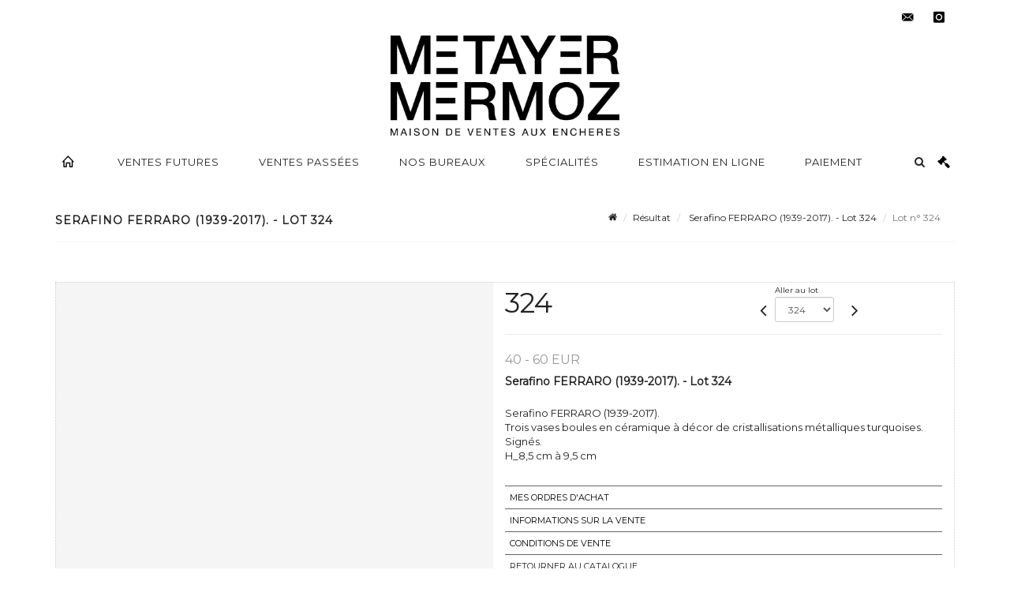

--- FILE ---
content_type: text/html;charset=UTF-8
request_url: https://www.metayer-auction.com/lot/135748/20910289-serafino-ferraro-19392017-troisearch=&
body_size: 65958
content:
<!doctype html>
<html lang="fr" class="no-js">
<head>
    <meta http-equiv="Content-Type" content="text/html; charset=UTF-8">
    <meta http-equiv="X-UA-Compatible" content="IE=edge,chrome=1">
    <title> Serafino FERRARO (1939-2017).  - Lot 324 </title>
    
    
        



    

     
         
         <meta property="og:title" content="Serafino FERRARO (1939-2017).  - Lot 324">
     
    
        <meta name="description" content="Toutes les informations sur le lot Serafino FERRARO (1939-2017). 
Trois vases... - Lot 324 - Metayer-Mermoz Maison de Ventes aux Enchères Antibes"/>
		<meta property="og:description" content="Toutes les informations sur le lot Serafino FERRARO (1939-2017). 
Trois vases... - Lot 324 - Metayer-Mermoz Maison de Ventes aux Enchères Antibes">
    
	
		<meta name="keywords" content="">
	




<meta name="language" content="fr">


<!-- HREF LANG -->


	
		<link rel="alternate" hreflang="en"
			  href="https://www.metayer-auction.com/en/lot/135748/20910289-serafino-ferraro-19392017-troisearch=&" />

	
		<link rel="canonical" href="https://www.metayer-auction.com/lot/135748/20910289-serafino-ferraro-19392017-troisearch=&" />
	
		<link rel="alternate" hreflang="fr"
			  href="https://www.metayer-auction.com/lot/135748/20910289-serafino-ferraro-19392017-troisearch=&" />




<meta name="viewport" content="width=device-width, initial-scale=1, maximum-scale=1"/>
<meta name="author" content="Metayer-Mermoz Maison de Ventes aux Ench&egrave;res Paris ">
<meta name="identifier-url" content="">
<meta name="layout" content="main"/>
<meta property="og:site_name" content="Metayer-Mermoz Maison de Ventes aux Ench&egrave;res Paris ">
<meta property="og:locale" content="fr">
<meta property="og:url" content="https://www.metayer-auction.com/lot/135748/20910289-serafino-ferraro-19392017-troisearch=&amp;"/>
<meta property="og:image" content="https://medias-static-sitescp.zonesecure.org/sitegenerique/395/logos/metayer-mermoz-logo-2021-v220220210173552.png"/>
<link rel="shortcut icon" href="https://medias-static-sitescp.zonesecure.org/sitegenerique/395/logos/favicon20210609112853.ico" type="image/x-icon">
<link rel="icon" href="https://medias-static-sitescp.zonesecure.org/sitegenerique/395/logos/favicon20210609112853.ico" />

<!-- GoogleFonts    ============================================= -->
<link href="https://fonts.googleapis.com/css?family=Montserrat:" rel="stylesheet">
<!-- Stylesheets    ============================================= -->

<link rel="stylesheet" href="/assets/bootstrap-2702cc3efe0973add8272e0853ab03a3.css"/>
<link rel="stylesheet" href="/assets/font-awesome/css/font-awesome.min-84f0e98c247f3592f710ccde278d799c.css"/>
<link rel="stylesheet" href="/assets/style-6f91c0476104ee16f6fea9387a0decc9.css"/>
<link rel="stylesheet" href="/assets/font-icons-2145a7dee7ed7e44ae2f1897272842b8.css"/>
<link rel="stylesheet" href="/assets/icomoon-36189714d365d3d2ad41c87302fc4927.css"/>
<link rel="stylesheet" href="/assets/animate-ca9c031f7663c9e52b815d368f541c0e.css"/>
<link rel="stylesheet" href="/assets/magnific-popup-bd76b2742b05e58017f0fe452a612c2c.css"/>
<link rel="stylesheet" href="/assets/responsive-8fa874eb92fb7932dfb539001ee06bdd.css"/>


<!-- REVOLUTION SLIDER	============================================= -->
<link rel="stylesheet" href="https://cdn.drouot.com/assets?name=revolution_slider/css/layers.css">
<link rel="stylesheet" href="https://cdn.drouot.com/assets?name=revolution_slider/css/settings.css">
<link rel="stylesheet" href="https://cdn.drouot.com/assets?name=revolution_slider/css/navigation.css">


<link rel="stylesheet" href="/assets/jquery_toast/jquery.toast-45c7a0d117e54c9e9a29b32ba06784a8.css"/>
<link rel="stylesheet" href="/assets/cp-088cf35f8f3474c63d77b7860a79b0ee.css"/>
<script type="text/javascript" src="https://cdn.drouot.com/assets?name=cpg/jquery-743584baf8fc09dcd82ba03b2c8d990e.js"></script>

<!--[if lt IE 9]>
    <script src="http://css3-mediaqueries-js.googlecode.com/svn/trunk/css3-mediaqueries.js"></script>
<![endif]-->

<!-- CAROUSEL	============================================= -->
<script type="text/javascript" src="/assets/include/carousel-plugin/owl.carousel.min-58f126a356f7a1eb5ef4de741979f957.js" ></script>

<style type="text/css">
.openseadragon { background-color: #ffffff; border: 1px solid #ffffff; color: #333333; height: 600px; width: 400px; }
/* ******************************** GENERAL OPTIONS ******************************** */
.cpgen-container{
width:100%;margin-left:auto;margin-right:auto;padding-left : 0px ; padding-top : 0px ;padding-right : 0px ; padding-bottom : 0px ;}

/* ******************************** TYPOGRAPHY ******************************** */

    /*  BODY ============== */
    body {color : #222222;text-transform: none;font-family: Montserrat, Arial, Helvetica, sans-serif ;/*font-style : ;font-weight : ;*/font-size : 13px;letter-spacing : 0px;}
    body a:link {color : #222222;}
    body a:visited {color : #222222;}
    body a:hover {color : #222222;}

    /*  NAV ============== */
    nav {color : #222222;text-transform: uppercase;font-family: Montserrat, Arial, Helvetica, sans-serif ;/*font-style : ;font-weight : ;*/font-size : 13px;letter-spacing : 1px;}
    nav a:link {color : #222222;}
    nav a:visited {color : #222222;}
    nav a:hover {color : #222222;}

    /*  FOOTER ============== */
    footer {color : #2b2b2b;text-transform: none;font-family: Montserrat, Arial, Helvetica, sans-serif ;/*font-style : ;font-weight : ;*/font-size : 11px;letter-spacing : 1px;}
    footer a:link {color : #2b2b2b;}
    footer a:visited {color : #2b2b2b;}
    footer a:hover {color : #2b2b2b;}

    /*  H1 ============== */
    h1 {color : #222222;text-transform: uppercase;font-family: Montserrat, Arial, Helvetica, sans-serif ;/*font-style : ;font-weight : ;*/font-size : 20px;letter-spacing : 1px;}
    h1 a:link {color : #222222;}
    h1 a:visited {color : #222222;}
    h1 a:hover {color : #222222;}

    /*  H2 ============== */
    h2 {color : #222222;text-transform: uppercase;font-family: Montserrat, Arial, Helvetica, sans-serif ;/*font-style : ;font-weight : ;*/font-size : 18px;letter-spacing : 1px;}
    h2 a:link {color : #222222;}
    h2 a:visited {color : #222222;}
    h2 a:hover {color : #222222;}

    /*  H3 ============== */
    h3 {color : #000000;text-transform: uppercase;font-family: Montserrat, Arial, Helvetica, sans-serif ;/*font-style : ;font-weight : ;*/font-size : 16px;letter-spacing : 1px;}
    h3 a:link {color : #000000;}
    h3 a:visited {color : #000000;}
    h3 a:hover {color : #000000;}

    /*  H4 ============== */
    h4 {color : #222222;text-transform: uppercase;font-family: Montserrat, Arial, Helvetica, sans-serif ;/*font-style : ;font-weight : ;*/font-size : 15px;letter-spacing : 1px;}
    h4 a:link {color : #222222;}
    h4 a:visited {color : #222222;}
    h4 a:hover {color : #222222;}

    /*  H5 ============== */
    h5 {color : #222222;text-transform: uppercase;font-family: Montserrat, Arial, Helvetica, sans-serif ;/*font-style : ;font-weight : ;*/font-size : 13px;letter-spacing : 1px;}
    h5 a:link {color : #222222;}
    h5 a:visited {color : #222222;}
    h5 a:hover {color : #222222;}

    /*  H6 ============== */
    h6 {color : #222222;text-transform: uppercase;font-family: Montserrat, Arial, Helvetica, sans-serif ;/*font-style : ;font-weight : ;*/font-size : 12px;letter-spacing : 1px;}
    h6 a:link {color : #222222;}
    h6 a:visited {color : #222222;}
    h6 a:hover {color : #222222;}


/* ******************************** LOGO ******************************** */
#cpgenlogo{margin-left : px ;margin-top : px ;margin-right : px ;margin-bottom : px ; float: ;}

/* ******************************** HEADER ******************************** */

.cpgen-header {padding-left : 0px ;padding-top : 0px ;
padding-right : 0px ;padding-bottom : 0px ;margin-left : 0px ;margin-top : 0px ;margin-right : 0px ;margin-bottom : 0px ;background-color : #ffffff ;border-top: 0px solid #ffffff;border-bottom: 0px solid #ffffff;}


/* ******************************** MENU ******************************** */
#cpgen-menu {background-color : #ffffff;}
#header.sticky-header #primary-menu ul li {padding-left : 0px ;padding-top : 0px ;padding-right : 0px ;padding-bottom : 0px;}
#cpgen-menu li:hover{background:#ffffff;}
#primary-menu {font-weight: normal !important;background-color : #ffffff;float:left;}
#header.sticky-header:not(.static-sticky) #primary-menu > ul > li > a {line-height:60px;}
#header.sticky-header #header-wrap{height: 60px;background-color : #ffffff;color : #222222 ;}
#header.sticky-header #header-wrap img{max-height:60px;}
#primary-menu , #primary-menu.style-2 {height: 60px;}
#primary-menu.style-2 > div > ul > li > a{height: 60px;}
.device-sm #header.sticky-style-2 #header-wrap, .device-xs #header.sticky-style-2 #header-wrap, .device-xxs #header.sticky-style-2 #header-wrap{background-color : #ffffff;}
#header.sticky-style-2 #header-wrap, #header.sticky-style-3 #header-wrap, #primary-menu.style-2 > div > ul > li > a {height:60px;line-height:60px}
#primary-menu.style-2 ul ul, #primary-menu.style-2 ul li .mega-menu-content{top:60px}

#primary-menu-trigger {background-color:#ffffff !important;}
#primary-menu-trigger .icon-reorder{color:#222222 !important;}
#header.transparent-header.full-header #primary-menu > ul { border-right-color: rgba(0,0,0,0.1); }
#primary-menu ul {list-style: none;	height:60px;	margin: 0;}
#primary-menu > ul {float: left; }
#primary-menu ul li.mega-menu { position: inherit; }
#primary-menu ul li:first-child { margin-left: 0; }
#primary-menu ul li a {padding-left : 24px ;padding-top : 3px ;padding-right : 24px;padding-bottom : 3px ; height: 60px;line-height: 60px;}
#primary-menu ul li .mega-menu-content {background-color: #ffffff;	border-top: 2px solid #ffffff;}
#primary-menu ul ul{background-color: #ffffff; width:250px;display: none;}
#primary-menu ul ul a {	color: #222222 !important;}
#primary-menu ul ul li:hover > a {background-color: #ffffff !important;color: #000000!important;}
#primary-menu .dropdown hr{color : #000000;}
#primary-menu .container #top-search form input{color: #000000!important;}
#primary-menu .container #top-search form input::placeholder {color:#000000!important;}

/* ******************************** BACKGROUND ******************************** */
body{background-color:#ffffff;background-image: ;background-repeat: ;}


/* ******************************** FOOTER ******************************** */
#footer{padding-left : 0px ;padding-top : 20px ;padding-right : 0px ;padding-bottom : 20px ;margin-left : 0px ;margin-top : 0px ;margin-right : 0px ;margin-bottom : 0px ;border-top: 1px solid #000000;border-bottom: 0px solid #000000 ;background : #ffffff;color : #2b2b2b ; }
#footer a{#2b2b2b ;}



/* ******************************** SOCIAL ******************************** */
.cpgen-header .cpgen-social {font-size:1000;color:#000000;}
.cpgen-footer .cpgen-social {font-size:10;color:#000000;}

#primary-menu ul li .mega-menu-content  {width: 100% !important; }
</style>
<link rel="stylesheet" href="https://medias-static-sitescp.zonesecure.org/sitegenerique/395/css/cssFile20251222141517.css" type="text/css" />

<script type="text/javascript" src="https://cdn.drouot.com/assets?name=cpg/cookiechoices-abc20e1381d834f5f6bf5378262b9b5c.js"></script>
<script>
    window.dataLayer = window.dataLayer || [];
    function gtag(){dataLayer.push(arguments);}

    gtag('consent', 'default', {
        'ad_storage': 'denied',
        'ad_user_data': 'denied',
        'ad_personalization': 'denied',
        'analytics_storage': 'denied'
    });
</script>

    <!-- Google tag (gtag.js) -->
        <script async src="https://www.googletagmanager.com/gtag/js?id=G-6BFPD8B80M"></script>
        <script>
            if (!isTrackingActivated()) {
                window['ga-disable-G-6BFPD8B80M'] = true;
            } else {
                gtag('js', new Date());
                gtag('config', 'G-6BFPD8B80M');
                updateGtagConsent('granted');
            }
        </script>
    <!-- End Google tag (gtag.js) -->




    <link rel="stylesheet" href="https://cdnjs.cloudflare.com/ajax/libs/font-awesome/6.5.0/css/all.min.css">


    
    <script src="https://cdn.jsdelivr.net/npm/vanilla-lazyload@17.1.2/dist/lazyload.min.js"></script>

</head>
<body class="fr">



<div class="cpgen-container">
    
    <div class="cpgen-header">
        
            <div id="top-bar">
    <div class="container clearfix">
        <div class="col_half nobottommargin flags">
            <div class="top-links">
                
    
        <a href="/en/lot/135748/20910289-serafino-ferraro-19392017-troisearch=&" class="languegb">
            <img src="/assets/flags/gb-91583bd9501e5849846045852a312edf.png" />
        </a>
    

    


                
            </div>
        </div>

        <div class="col_half fright  nobottommargin social">
            <div id="top-social">
                <ul>
    

    

        
            <li><a href="mailto:contact@metayer-auction.com"
                   class="si-email3"><span class="ts-icon"><i class="icon-email3"></i>

                </span><span class="ts-text">contact@metayer-auction.com</span></a>
            </li>
    

    

    

    

        

            <li><a target="_blank"
                   href="https://www.instagram.com/metayermermoz/"
                   class="si-instagram"><span class="ts-icon"><i class="icon-instagram"></i>
                </span><span class="ts-text">instagram</span></a></li>

        
    

    

    

    

    

    

</ul>
            </div>
        </div>
    </div>
</div>
<header id="header" class="header5 sticky-style-2">
    <div class="container clearfix">
        <div id="primary-menu-trigger"><i class="icon-reorder"></i></div>
        <div id="cpgenlogo">
             <!-- Logo  ============================================= -->
            <div id="logo" class="divcenter">
                <a href="/"
                   class="standard-logo"
                   data-dark-logo="https://medias-static-sitescp.zonesecure.org/sitegenerique/395/logos/metayer-mermoz-logo-2021-v220220210173552.png">
                    <img style="" src="https://medias-static-sitescp.zonesecure.org/sitegenerique/395/logos/metayer-mermoz-logo-2021-v220220210173552.png" class="divcenter" alt="Metayer-Mermoz Maison de Ventes aux Enchères Paris ">
                </a>
                <a href="/"
                   class="retina-logo"
                   data-dark-logo="https://medias-static-sitescp.zonesecure.org/sitegenerique/395/logos/metayer-mermoz-logo-2021-v220220210173552.png">
                    <img src="https://medias-static-sitescp.zonesecure.org/sitegenerique/395/logos/metayer-mermoz-logo-2021-v220220210173552.png" class="divcenter" alt="Metayer-Mermoz Maison de Ventes aux Enchères Paris ">
                </a>
            </div>
        </div>
     </div>
    <div id="cpgen-menu">
        <div id="header-wrap">
                <nav id="primary-menu" class="style-2">
    <div class="container clearfix">
        <ul>

    <li>
        
            <a href="" >
                <div>
                    <i class='icon-line2-home'></i>
                </div>
            </a>
        
        
    </li>

    <li>
        
            <a href="/calendrier" >
                <div>
                    Ventes futures
                </div>
            </a>
        
        
    </li>

    <li>
        
            <a href="/resultats" >
                <div>
                    Ventes passées
                </div>
            </a>
        
        
    </li>

    <li>
        
            <a href="/nos-bureaux" >
                <div>
                    Nos bureaux
                </div>
            </a>
        
        
    </li>

    <li>
        
            <a href="/specialites" >
                <div>
                    Spécialités
                </div>
            </a>
        
        
    </li>

    <li>
        
            <a href="/estimation-en-ligne" >
                <div>
                    Estimation en ligne
                </div>
            </a>
        
        
    </li>

    <li>
        
            <a href="#" >
                <div>
                    Paiement
                </div>
            </a>
        
        
            <ul>
                

    <li>
        
            <a href="/paiement" >
                <div>
                    Paiement
                </div>
            </a>
        
        
    </li>

    <li>
        
            <a href="/caution" >
                <div>
                    Dépôt de caution en ligne
                </div>
            </a>
        
        
    </li>

            </ul>
        
    </li>
</ul>
            
<div id="top-cart">
    <a href="#" id="top-cart-trigger">
        <i class="icon-legal"></i>
    </a>
    <div class="top-cart-content" id="top-cart-content">
        <div class="top-cart-title">
            <p>Ordres d'achats </p>
        </div>
        <div class="top-cart-items" id="top-cart-items">
            <template id="cart-item-list">
                <div class="top-cart-item clearfix">
                    <div class="top-cart-item-desc">
                        <a href="/null/null"></a>
                        <span class="top-cart-item-price"></span>
                        <span class="top-cart-item-price"></span>
                    </div>
                </div>
            </template>
        </div>
    </div>
</div><!-- #top-cart end -->

<script type="text/javascript">
    function getQueryVariable(variable) {
        let query = window.location.search.substring(1);
        let vars = query.split('&');
        for (let i = 0; i < vars.length; i++) {
            let pair = vars[i].split("=");
            if (pair[0] === variable) {return pair[1];}
        }
        return false;
    }
    $(document).ready(function() {
        panierSize = 0;
        if (window.localStorage.getItem("panier") !== null && window.localStorage.getItem("panier") !== '') {
            panier = getPanier();
            panierSize = Object.keys(panier.lots).length;
        }
        if (window.location.search.indexOf("okLots") !== -1) {
            let lotIds = getQueryVariable("okLots").split(",");
            for (let i in lotIds) {
                deleteOrdre(lotIds[i]);
            }
            panierSize = Object.keys(panier.lots).length;
        }
        if (panierSize > 0) {
            $.toast({
                icon: 'info',
                text : "<p class=''>N'oubliez pas de valider définitivement vos ordres d'achat dans votre <a href='/ordre'>panier</a>.</p>",
                allowToastClose: true,
                showHideTransition : 'slide',  // It can be plain, fade or slide
                hideAfter : false,             // `false` to make it sticky or time in miliseconds to hide after
                stack : 2,                     // `false` to show one stack at a time count showing the number of toasts that can be shown at once
                textAlign : 'left',            // Alignment of text i.e. left, right, center
                position : 'top-right'       // bottom-left or bottom-right or bottom-center or top-left or top-right or top-center or mid-center or an object representing the left, right, top, bottom values to position the toast on page
            })
            Object.keys(panier.lots).forEach(function (lotId) {
                let t = document.querySelector('#cart-item-list');
                let a = t.content.querySelectorAll("a");
                a[0].textContent = "lot n° "+panier.lots[lotId].n;
                let s = t.content.querySelectorAll("span");
                s[0].textContent = panier.lots[lotId].d;
                if (panier.lots[lotId].m === -1) {
                    s[1].textContent = 'Enchère Téléphone';
                } else {
                    s[1].textContent = panier.lots[lotId].m + ' ' + panier.lots[lotId].c;
                }

                let x = document.getElementById("top-cart-items");
                let clone = document.importNode(t.content, true);
                x.appendChild(clone)
            })

            let panierSizeSpan = document.createElement("span");
            panierSizeSpan.textContent = window.panierSize.toString();
            document.getElementById("top-cart-trigger").appendChild(panierSizeSpan);

            let btnPanier = document.createElement("a");
            btnPanier.rel = "nofollow";
            btnPanier.className = "button button-3d button-small nomargin fright";
            btnPanier.textContent = 'Envoyer mes ordres';
            btnPanier.href = '/null/null';
            let btnPanierDiv = document.createElement("div");
            btnPanierDiv.className = "top-cart-action clearfix";
            btnPanierDiv.appendChild(btnPanier);

            document.getElementById("top-cart-content").appendChild(btnPanierDiv);
        } else {
            let panierList = document.createElement("p");
            panierList.textContent = "Votre liste d'ordre est vide, naviguez dans le catalogue pour ajouter vos ordres.";
            document.getElementById("top-cart-items").appendChild(panierList);
        }

    });
</script>

            
                <div id="top-search">
                    <a href="#" id="top-search-trigger"><i class="icon-search3"></i><i class="icon-line-cross"></i></a>
                    <form action="/recherche" method="get">
                        <input type="text" name="query" class="form-control" value="" placeholder="Recherchez un lot, un artiste">
                        <input type="submit" class="loupe" id="AccueilBtChercher" value="">
                    </form>
                </div>
            
    </div>
</nav>
            </div>
        </div>
</header>

        
    </div>

    <div class="container">
        
        
            <div class="clear"></div>

<div class="basic layoutsPage">
    <div class="layoutsExemple col-md-12">
        
<section id="page-title" class="page-title-mini page-title-nobg">
    <div class="clearfix">
        <h1>
            Serafino FERRARO (1939-2017).  - Lot 324
        </h1>
        <ol class="breadcrumb">
            <li><a href='/'>
                <icon class='icon-home2'></icon>
            </a></li>
            <li><a href='/resultats'>Résultat</a>
            </li>
            <li><a href="/catalogue/135748-mobilier-objets-dart-montres-et-vehicules-de-collection-a-la">
                Serafino FERRARO (1939-2017).  - Lot 324
            </a></li>
            <li class="active">Lot n° 324&nbsp;</li>
        </ol>
    </div>
</section>
<section id="content">
    <div class="detailLot content-wrap Vente135748 Etude12115 Etude2395">
            <div class="single-product">
                <div class="product">
                    <div class="col-xs-12 col-md-6 product-img noPaddingLeft">
                        
                            
<script type="text/javascript" src="https://cdn.drouot.com/assets?name=openseadragon/openseadragon.min.js"></script>
<div class="col-xs-12 padding0">
    <div id="zoomImage" class="openseadragon">
        <div id="toolbarDiv"></div>
        
            <a id="previous"><i class="fa fa-angle-up"></i></a>
            <a id="next"><i class="fa fa-angle-down"></i></a>
        
        <script type="text/javascript">
            var viewer = OpenSeadragon({
                        id:            "zoomImage",
                        prefixUrl:     "https://cdn.drouot.com/assets?name=openseadragon/images/",
                        showNavigator:  true,
                        toolbar:       "toolbarDiv",
                        nextButton:     "next",
                        previousButton: "previous",
                        autoHideControls: false,
                        maxZoomPixelRatio: 3,
                        minZoomPixelRatio: 0.5,
                        navigatorSizeRatio: 0.12,
                        controlsFadeDelay: 0,
                        controlsFadeLength: 500,
                        showReferenceStrip: false,
                        animationTime: 0.8,
                        imageSmoothingEnabled: true,
                    });
                    $(document).ready(function() {
//                        setTimeout( function(){
//                                   innerHTML2 = $(".intercom-launcher-discovery-frame").contents().find("html").html();
//                                   innerHTML = $('.intercom-launcher-frame').contents().find("html").html();
//                                   innerHTML3 = $("#intercom-frame").contents().find("html").html();
//                               }, 3000);
                        var tiles = [
                            
                            {
                                tileSource : {
                                    type: 'image',
                                    url:  'https://cdn.drouot.com/d/image/lot?size=fullHD&path=2115/135748/528ed0ef741df97d5f2b02e02d052b21',
                                    crossOriginPolicy: 'Anonymous',
                                    ajaxWithCredentials: false,
                                },
                            },
                            
                            {
                                tileSource : {
                                    type: 'image',
                                    url:  'https://cdn.drouot.com/d/image/lot?size=fullHD&path=2115/135748/721264abbe89b9b732e735de4f98652c',
                                    crossOriginPolicy: 'Anonymous',
                                    ajaxWithCredentials: false,
                                },
                            },
                            
                        ];
                        var tile = 0;
                        var length = tiles.length - 2;
                        viewer.addTiledImage(tiles[0]); //init sur la première image
                        $(".thumbPreview").click(function() { //quand on clique ça change l'image
                            tile = parseInt($(this).data("thumb-index"));
                            viewer.close();
                            viewer.addTiledImage(tiles[parseInt($(this).data("thumb-index"))]);
                        });
                        var container = $('div.image-container');
                        $("#next").click(function() {
                            if (tile <= length) {
                                tile++;
                            } else {
                                tile = 0;
                            }
                            viewer.close();
                            viewer.addTiledImage(tiles[tile]);
                            scrollTo=$("#thumbImage-"+tile);
                            container.animate({
                                scrollTop: scrollTo.offset().top - container.offset().top + container.scrollTop()
                            })
                        });
                        $("#previous").click(function() {
                            if (tile === 0) {
                                tile = length + 1;
                            } else {
                                tile--;
                            }
                            viewer.close();
                            viewer.addTiledImage(tiles[tile]);
                            scrollTo=$("#thumbImage-"+tile);
                            container.animate({
                                scrollTop: scrollTo.offset().top - container.offset().top + container.scrollTop()
                            })
                        });
        });

    </script>
        <noscript>
            
                
                <img src="https://cdn.drouot.com/d/image/lot?size=phare&path=2115/135748/528ed0ef741df97d5f2b02e02d052b21" alt="Serafino FERRARO (1939-2017). 
Trois vases boules en c&eacute;ramique &agrave; d&eacute;cor de cristallisations..."/>
            
                
                <img src="https://cdn.drouot.com/d/image/lot?size=phare&path=2115/135748/721264abbe89b9b732e735de4f98652c" alt="Serafino FERRARO (1939-2017). 
Trois vases boules en c&eacute;ramique &agrave; d&eacute;cor de cristallisations..."/>
            
        </noscript>
    </div>
</div>

<div class="clear"></div>
<div class="col-xs-12 noPaddingLeft thumbBlocmaster">
    
        
            <div class="col-xs-12 thumbBloc padding0">
                <div class="image-container">
                    
                        <div class="thumbPreview" data-thumb-index="0" id="thumbImage-0" style="
                        background: url('https://cdn.drouot.com/d/image/lot?size=small&path=2115/135748/528ed0ef741df97d5f2b02e02d052b21');
                        background-repeat: no-repeat;
                        background-size: cover;
                        background-position:center center;
                        ">
                        </div>
                    
                        <div class="thumbPreview" data-thumb-index="1" id="thumbImage-1" style="
                        background: url('https://cdn.drouot.com/d/image/lot?size=small&path=2115/135748/721264abbe89b9b732e735de4f98652c');
                        background-repeat: no-repeat;
                        background-size: cover;
                        background-position:center center;
                        ">
                        </div>
                    
                </div>
            </div>
        
    
</div>
                        
                    </div>

                    <div class="col-xs-12 col-md-6 product-desc">
                        <div class="fiche_numero_lot">
                            <span class="fiche_lot_label">Lot</span> <span class="fiche_lot_labelnum">n°</span> <span class="fiche_lot_num">324</span>
                        </div>
                        <div class="col-md-5 padding0 floatRight">
                            
<div class="lot_navigation">
    <div class="lot_prec_suiv">
        <span class="lot_precedent col-xs-1 padding0" onclick="javascript:jQuery('#preview-form').submit()">
            
                <form id="preview-form" method="post" action="/action/goToLot?id=20910288" style="display: inline-block;margin-top: 7px;">
                    <input type="hidden" name="cpId" value="2115"/>
                    <input type="hidden" name="venteId" value="135748"/>
                    <input type="hidden" name="newLang" value="fr"/>
                    <i class="icon-angle-left" style="font-size:24px;cursor:pointer;"></i>
                </form>
            
        </span>
        <span class="lot_combo col-xs-6 col-md-5 padding0 alignCenter">
            <span class="info_cache font10 alignCenter">Aller au lot</span>
            <form id="combo-form" class="form-group"
                  action="/action/goToLot"
                  method="post"
                  style="display: inline-block;">
                <input type="hidden" name="cpId" value="2115"/>
                <input type="hidden" name="venteId" value="135748"/>
                <input type="hidden" name="newLang" value="fr"/>
                <select id="combo-num" class="form-control" name="id" style="height:32px; width:auto; font-size: 12px; min-width:75px; " onchange="this.form.submit()" >
<option value="20909966" >1</option>
<option value="20909967" >2</option>
<option value="20909968" >3</option>
<option value="20909969" >4</option>
<option value="20909970" >5</option>
<option value="20909971" >6</option>
<option value="20909972" >7</option>
<option value="20909973" >8</option>
<option value="20909974" >9</option>
<option value="20909975" >10</option>
<option value="20909976" >11</option>
<option value="20909977" >12</option>
<option value="20909978" >13</option>
<option value="20909979" >14</option>
<option value="20909980" >15</option>
<option value="20909981" >16</option>
<option value="20909982" >17</option>
<option value="20909983" >18</option>
<option value="20909984" >19</option>
<option value="20909985" >20</option>
<option value="20909986" >21</option>
<option value="20909987" >22</option>
<option value="20909988" >23</option>
<option value="20909989" >24</option>
<option value="20909990" >25</option>
<option value="20909991" >26</option>
<option value="20909992" >27</option>
<option value="20909993" >28</option>
<option value="20909994" >29</option>
<option value="20909995" >30</option>
<option value="20909996" >31</option>
<option value="20909997" >32</option>
<option value="20909998" >33</option>
<option value="20909999" >34</option>
<option value="20910000" >35</option>
<option value="20910001" >36</option>
<option value="20910002" >37</option>
<option value="20910003" >38</option>
<option value="20910004" >39</option>
<option value="20910005" >40</option>
<option value="20910006" >41</option>
<option value="20910007" >42</option>
<option value="20910008" >43</option>
<option value="20910009" >44</option>
<option value="20910010" >45</option>
<option value="20910011" >46</option>
<option value="20910012" >47</option>
<option value="20910013" >48</option>
<option value="20910014" >49</option>
<option value="20910015" >50</option>
<option value="20910016" >51</option>
<option value="20910017" >52</option>
<option value="20910018" >53</option>
<option value="20910019" >54</option>
<option value="20910020" >55</option>
<option value="20910021" >56</option>
<option value="20910022" >57</option>
<option value="20910023" >58</option>
<option value="20910024" >59</option>
<option value="20910025" >60</option>
<option value="20910026" >61</option>
<option value="20910027" >62</option>
<option value="20910028" >63</option>
<option value="20910029" >64</option>
<option value="20910030" >65</option>
<option value="20910031" >66</option>
<option value="20910032" >67</option>
<option value="20910033" >68</option>
<option value="20910034" >69</option>
<option value="20910035" >70</option>
<option value="20910036" >71</option>
<option value="20910037" >72</option>
<option value="20910038" >73</option>
<option value="20910039" >74</option>
<option value="20910040" >75</option>
<option value="20910041" >76</option>
<option value="20910042" >77</option>
<option value="20910043" >78</option>
<option value="20910044" >79</option>
<option value="20910045" >80</option>
<option value="20910046" >81</option>
<option value="20910047" >82</option>
<option value="20910048" >83</option>
<option value="20910049" >84</option>
<option value="20910050" >85</option>
<option value="20910051" >86</option>
<option value="20910052" >87</option>
<option value="20910053" >88</option>
<option value="20910054" >89</option>
<option value="20910055" >90</option>
<option value="20910056" >91</option>
<option value="20910057" >92</option>
<option value="20910058" >93</option>
<option value="20910059" >94</option>
<option value="20910060" >95</option>
<option value="20910061" >96</option>
<option value="20910062" >97</option>
<option value="20910063" >98</option>
<option value="20910064" >99</option>
<option value="20910065" >100</option>
<option value="20910066" >101</option>
<option value="20910067" >102</option>
<option value="20910068" >103</option>
<option value="20910069" >104</option>
<option value="20910070" >105</option>
<option value="20910071" >106</option>
<option value="20910072" >107</option>
<option value="20910073" >108</option>
<option value="20910074" >109</option>
<option value="20910075" >110</option>
<option value="20910076" >111</option>
<option value="20910077" >112</option>
<option value="20910078" >113</option>
<option value="20910079" >114</option>
<option value="20910080" >115</option>
<option value="20910081" >116</option>
<option value="20910082" >117</option>
<option value="20910083" >118</option>
<option value="20910084" >119</option>
<option value="20910085" >120</option>
<option value="20910086" >121</option>
<option value="20910087" >122</option>
<option value="20910088" >123</option>
<option value="20910089" >124</option>
<option value="20910090" >125</option>
<option value="20910091" >126</option>
<option value="20910092" >127</option>
<option value="20910093" >128</option>
<option value="20910094" >129</option>
<option value="20910095" >130</option>
<option value="20910096" >131</option>
<option value="20910097" >132</option>
<option value="20910098" >133</option>
<option value="20910099" >134</option>
<option value="20910100" >135</option>
<option value="20910101" >136</option>
<option value="20910102" >137</option>
<option value="20910103" >138</option>
<option value="20910104" >139</option>
<option value="20910105" >140</option>
<option value="20910106" >141</option>
<option value="20910107" >142</option>
<option value="20910108" >143</option>
<option value="20910109" >144</option>
<option value="20910110" >145</option>
<option value="20910111" >146</option>
<option value="20910112" >147</option>
<option value="20910113" >148</option>
<option value="20910114" >149</option>
<option value="20910115" >150</option>
<option value="20910116" >151</option>
<option value="20910117" >152</option>
<option value="20910118" >153</option>
<option value="20910119" >154</option>
<option value="20910120" >155</option>
<option value="20910121" >156</option>
<option value="20910122" >157</option>
<option value="20910123" >158</option>
<option value="20910124" >159</option>
<option value="20910125" >160</option>
<option value="20910126" >161</option>
<option value="20910127" >162</option>
<option value="20910128" >163</option>
<option value="20910129" >164</option>
<option value="20910130" >165</option>
<option value="20910131" >166</option>
<option value="20910132" >167</option>
<option value="20910133" >168</option>
<option value="20910134" >169</option>
<option value="20910135" >170</option>
<option value="20910136" >171</option>
<option value="20910137" >172</option>
<option value="20910138" >173</option>
<option value="20910139" >174</option>
<option value="20910140" >175</option>
<option value="20910141" >176</option>
<option value="20910142" >177</option>
<option value="20910143" >178</option>
<option value="20910144" >179</option>
<option value="20910145" >180</option>
<option value="20910146" >181</option>
<option value="20910147" >182</option>
<option value="20910148" >183</option>
<option value="20910149" >184</option>
<option value="20910150" >185</option>
<option value="20910151" >186</option>
<option value="20910152" >187</option>
<option value="20910153" >188</option>
<option value="20910154" >189</option>
<option value="20910155" >190</option>
<option value="20910156" >191</option>
<option value="20910157" >192</option>
<option value="20910158" >193</option>
<option value="20910159" >194</option>
<option value="20910160" >195</option>
<option value="20910161" >196</option>
<option value="20910162" >197</option>
<option value="20910163" >198</option>
<option value="20910164" >199</option>
<option value="20910165" >200</option>
<option value="20910166" >201</option>
<option value="20910167" >202</option>
<option value="20910168" >203</option>
<option value="20910169" >204</option>
<option value="20910170" >205</option>
<option value="20910171" >206</option>
<option value="20910172" >207</option>
<option value="20910173" >208</option>
<option value="20910174" >209</option>
<option value="20910175" >210</option>
<option value="20910176" >211</option>
<option value="20910177" >212</option>
<option value="20910178" >213</option>
<option value="20910179" >214</option>
<option value="20910180" >215</option>
<option value="20910181" >216</option>
<option value="20910182" >217</option>
<option value="20910183" >218</option>
<option value="20910184" >219</option>
<option value="20910185" >220</option>
<option value="20910186" >221</option>
<option value="20910187" >222</option>
<option value="20910188" >223</option>
<option value="20910189" >224</option>
<option value="20910190" >225</option>
<option value="20910191" >226</option>
<option value="20910192" >227</option>
<option value="20910193" >228</option>
<option value="20910194" >229</option>
<option value="20910195" >230</option>
<option value="20910196" >231</option>
<option value="20910197" >232</option>
<option value="20910198" >233</option>
<option value="20910199" >234</option>
<option value="20910200" >235</option>
<option value="20910201" >236</option>
<option value="20910202" >237</option>
<option value="20910203" >238</option>
<option value="20910204" >239</option>
<option value="20910205" >240</option>
<option value="20910206" >241</option>
<option value="20910207" >242</option>
<option value="20910208" >243</option>
<option value="20910209" >244</option>
<option value="20910210" >245</option>
<option value="20910211" >246</option>
<option value="20910212" >247</option>
<option value="20910213" >248</option>
<option value="20910214" >249</option>
<option value="20910215" >250</option>
<option value="20910216" >251</option>
<option value="20910217" >252</option>
<option value="20910218" >253</option>
<option value="20910219" >254</option>
<option value="20910220" >255</option>
<option value="20910221" >256</option>
<option value="20910222" >257</option>
<option value="20910223" >258</option>
<option value="20910224" >259</option>
<option value="20910225" >260</option>
<option value="20910226" >261</option>
<option value="20910227" >262</option>
<option value="20910228" >263</option>
<option value="20910229" >264</option>
<option value="20910230" >265</option>
<option value="20910231" >266</option>
<option value="20910232" >267</option>
<option value="20910233" >268</option>
<option value="20910234" >269</option>
<option value="20910235" >270</option>
<option value="20910236" >271</option>
<option value="20910237" >272</option>
<option value="20910238" >273</option>
<option value="20910239" >274</option>
<option value="20910240" >275</option>
<option value="20910241" >276</option>
<option value="20910242" >277</option>
<option value="20910243" >278</option>
<option value="20910244" >279</option>
<option value="20910245" >280</option>
<option value="20910246" >281</option>
<option value="20910247" >282</option>
<option value="20910248" >283</option>
<option value="20910249" >284</option>
<option value="20910250" >285</option>
<option value="20910251" >286</option>
<option value="20910252" >287</option>
<option value="20910253" >288</option>
<option value="20910254" >289</option>
<option value="20910255" >290</option>
<option value="20910256" >291</option>
<option value="20910257" >292</option>
<option value="20910258" >293</option>
<option value="20910259" >294</option>
<option value="20910260" >295</option>
<option value="20910261" >296</option>
<option value="20910262" >297</option>
<option value="20910263" >298</option>
<option value="20910264" >299</option>
<option value="20910265" >300</option>
<option value="20910266" >301</option>
<option value="20910267" >302</option>
<option value="20910268" >303</option>
<option value="20910269" >304</option>
<option value="20910270" >305</option>
<option value="20910271" >306</option>
<option value="20910272" >307</option>
<option value="20910273" >308</option>
<option value="20910274" >309</option>
<option value="20910275" >310</option>
<option value="20910276" >311</option>
<option value="20910277" >312</option>
<option value="20910278" >313</option>
<option value="20910279" >314</option>
<option value="20910280" >315</option>
<option value="20910281" >316</option>
<option value="20910282" >317</option>
<option value="20910283" >318</option>
<option value="20910284" >319</option>
<option value="20910285" >320</option>
<option value="20910286" >321</option>
<option value="20910287" >322</option>
<option value="20910288" >323</option>
<option value="20910289" selected="selected" >324</option>
<option value="20910290" >325</option>
<option value="20910291" >326</option>
<option value="20910292" >327</option>
<option value="20910293" >328</option>
<option value="20910294" >329</option>
<option value="20910295" >330</option>
<option value="20910296" >331</option>
<option value="20910297" >332</option>
<option value="20910298" >333</option>
<option value="20910299" >334</option>
<option value="20910300" >335</option>
<option value="20910301" >336</option>
<option value="20910302" >337</option>
<option value="20910303" >338</option>
<option value="20910304" >339</option>
<option value="20910305" >340</option>
<option value="20910306" >341</option>
<option value="20910307" >342</option>
<option value="20910308" >343</option>
<option value="20910309" >344</option>
<option value="20910310" >345</option>
<option value="20910311" >346</option>
<option value="20910312" >347</option>
<option value="20910313" >348</option>
<option value="20910314" >349</option>
<option value="20910315" >350</option>
<option value="20910316" >351</option>
<option value="20910317" >352</option>
<option value="20910318" >353</option>
<option value="20910319" >354</option>
<option value="20910320" >355</option>
<option value="20910321" >356</option>
<option value="20910322" >357</option>
<option value="20910323" >358</option>
<option value="20910324" >359</option>
<option value="20910325" >360</option>
<option value="20910326" >361</option>
</select>

            </form>
        </span>
        <span class="lot_suivant col-xs-1 noPaddingRight noPaddingLeft" onclick="javascript:jQuery('#next-form').submit()">
            
                <form id="next-form" method="post" action="/action/goToLot?id=20910290" style="display: inline-block; margin-top: 7px;">
                    <i class="icon-angle-right" style="font-size:24px;cursor: pointer;"></i>
                    <input type="hidden" name="cpId" value="2115"/>
                    <input type="hidden" name="venteId" value="135748"/>
                    <input type="hidden" name="newLang" value="fr"/>
                </form>
            
        </span>
    </div>
</div>
                        </div>

                        <div class="line"></div>
                        
                            <div class="estimLabelAff4">Estimation :</div>
                            <div class="estimAff4">
                                
                                    40 - 60
                                
                                EUR
                            </div>
                        

                        
                        <div class="fiche_ordre_achat">
                            
                        </div>
                        

                        <div class="fiche_titre_lot">
                            Serafino FERRARO (1939-2017).  - Lot 324
                        </div>

                        <div class="fiche_lot_description" id="lotDesc-20910289">Serafino FERRARO (1939-2017). 
Trois vases boules en céramique à décor de cristallisations métalliques turquoises.
Signés.
H_8,5 cm à 9,5 cm</div>
                        
                        <div id="description-modal" class="modal fade bs-example-modal-lg" tabindex="-1" role="dialog" aria-labelledby="description-modal">
    <div class="modal-dialog modal-lg" role="document">
        <div class="modal-content">
            <div class="modal-header">
                <button type="button" class="close" data-dismiss="modal" aria-hidden="true">&times;</button>
                <h4 class="modal-title">
                    Informations sur la vente - MOBILIER, OBJETS D'ART, MONTRES ET VEHICULES DE COLLECTION - À LA BASTIDE DU ROY (ANTIBES) - & FONDS D'ATELIER S. FERRARO
                </h4>
            </div>

            <div class="modal-body">
                <div class="te">
                    <p><strong style="color: rgb(161, 0, 0);"><u>MOBILIER, OBJETS D'ART, MONTRES ET VEHICULES DE COLLECTION - À LA BASTIDE DU ROY (Antibes).</u></strong></p><p><strong style="color: rgb(47, 52, 55);">Jeudi 30 Mars 2023 à 14H00,</strong></p><p><br></p><p><strong style="color: rgb(47, 52, 55);"><u>Expositions publiques :</u></strong></p><p><strong style="color: rgb(47, 52, 55);">la veille de la vente, mercredi 29 mars de 10h à 18h.</strong></p><p><strong style="color: rgb(47, 52, 55);">le matin de la vente, jeudi 30 mars de 10h à 12h.</strong></p><p><br></p><p><img src="https://i.postimg.cc/J4ftn6pY/Studio-loic-bisoli-HD-1560996.jpg"></p><p>﻿﻿﻿</p><p><u style="color: rgb(47, 52, 55);">Contact et informations :</u></p><p><span style="color: rgb(47, 52, 55);">Tél. : 04.93.67.63.79</span></p><p><span style="color: rgb(47, 52, 55);">Mail : </span><strong style="color: rgb(47, 52, 55);">antibes@metayer-auction.com</strong></p><p><span style="color: rgb(47, 52, 55);">[Vente diffusée en Live et en salle]</span></p><p>--</p><p><strong style="color: rgb(47, 52, 55);">Conditions Particulières :</strong><span style="color: rgb(47, 52, 55);">&nbsp;Les délivrances aux acquéreurs devront être effectuées sur rendez-vous préalable. Les lots pourront être retirés sur place à l'issue de la vente. Puis, à partir du lundi 03 avril 2023 sur rendez-vous : en notre garde-meubles près de la sortie de la ville d'Antibes.</span></p><p><span style="color: rgb(47, 52, 55);">Nos équipes sont à votre entière disposition pour réaliser un devis de transport avant ou après la vente.</span></p><p><br></p><p><strong style="color: rgb(47, 52, 55);">Conditions de règlement :</strong><span style="color: rgb(47, 52, 55);">&nbsp;Le règlement pourra être effectué : - en espèces dans la limite de 1 000 euros (résidents français et professionnels). - par carte bancaire Visa ou Master Card (attention, il ne sera pas possible de régler par CB à distance). - par virement bancaire en euros.</span></p><p><br></p><p><strong style="color: rgb(47, 52, 55);">Frais de vente :</strong><span style="color: rgb(47, 52, 55);">&nbsp;</span><strong>27%</strong> <span style="color: rgb(47, 52, 55);">TTC en volontaire</span></p><p><br></p><p><strong style="color: rgb(47, 52, 55);">Lieu de vente :</strong></p><p>Bastide du Roy&nbsp;</p><p>3055, Avenue Michard Pellissier</p><p>06600 Antibes, France&nbsp;</p><p>La Bastide du Roy&nbsp;</p><p><span style="color: rgb(153, 153, 153);">Accès Autoroute A8 :&nbsp;4 km&nbsp;</span></p><p><span style="color: rgb(153, 153, 153);">Train: Gare TGV Antibes : 3 km&nbsp;</span></p><p><span style="color: rgb(153, 153, 153);">Aéroport Nice Côte d’Azur : 12 km&nbsp;</span></p><p><span style="color: rgb(153, 153, 153);">Quai des Milliardaires Antibes: 4 km&nbsp;</span></p><p><span style="color: rgb(153, 153, 153);">Héliport sur demande</span></p>
                </div>
            </div>

            <div class="modal-footer">
                <button type="button" class="btn btn-default" data-dismiss="modal">
                    Fermer
                </button>
            </div>
        </div>
    </div>
</div>
                        <div id="conditions-modal" class="modal fade bs-example-modal-lg" tabindex="-1" role="dialog" aria-labelledby="conditions-modal">
    <div class="modal-dialog modal-lg" role="document">
        <div class="modal-content">
            <div class="modal-header">
                <button type="button" class="close" data-dismiss="modal" aria-hidden="true">&times;</button>
                <h4 class="modal-title">
                    Conditions de vente - MOBILIER, OBJETS D'ART, MONTRES ET VEHICULES DE COLLECTION - À LA BASTIDE DU ROY (ANTIBES) - & FONDS D'ATELIER S. FERRARO
                </h4>
            </div>

            <div class="modal-body">
                <div class="te">
                    <p><br></p>
                </div>
            </div>

            <div class="modal-footer">
                <button type="button" class="btn btn-default" data-dismiss="modal">
                    Fermer
                </button>
            </div>
        </div>
    </div>
</div>
                        <a href="/ordre"
                           class="mes_orders lien_droite">
                            <div class="droite_catalogue ordre">
                                Mes ordres d'achat
                                </div>
                        </a> <a data-toggle="modal"
                                data-target="#description-modal"
                                class="droite_catalogue informations">
                        <div class="catalogue_informations"><span class="catalogue_informations_picto"></span>
                            Informations sur la vente
                        </div>
                    </a> <a data-toggle="modal"
                            data-target="#conditions-modal"
                            class="droite_catalogue cgv">
                        <div class="catalogue_cgv"><span class="catalogue_cgv_picto"></span>
                            Conditions de vente
                        </div>
                    </a>
                        <a class="droite_catalogue retour_catalogue"
                            href="/catalogue/135748-mobilier-objets-dart-montres-et-vehicules-de-collection-a-la#lot324"><span class="catalogue_retour_picto"></span>
                        Retourner au catalogue
                    </a>

                        
                        <div class="si-share noborder clearfix fright">
                            <div>
                                <a target="_blank"
                                   href="https://www.facebook.com/sharer/sharer.php?u=https://www.metayer-auction.com/lot/135748/20910289-serafino-ferraro-1939-2017-trois-vases-boules-en-ceramique-a"
                                   class="social-icon si-borderless si-facebook"><i class="icon-facebook"></i> <i class="icon-facebook"></i>
                                </a>
                                <a target="_blank"
                                    href="https://twitter.com/intent/tweet?url=https://www.metayer-auction.com/lot/135748/20910289-serafino-ferraro-1939-2017-trois-vases-boules-en-ceramique-a&amp;text=Serafino FERRARO (1939-2017). 
Trois vases boules e+&amp;via=Metayer-Mermoz Maison de Ventes aux Enchères Paris "
                                    class="social-icon si-borderless si-twitter"><i class="icon-twitter"></i> <i class="icon-twitter"></i>
                            </a></div>
                        </div>

                        <div class="clear"></div>
                    </div>
                    <!-- end .single-project -->
                    <div class="clear"></div>
                </div>
            </div>
    </div>
</section>
    </div>
</div>

<div class="clear"></div>

        
    </div>

    
        <div id="gotoTop"
             class="icon-angle-up"
             style="display: none;"></div>

        <div class="cpgen-footer">
            
            <footer id="footer" class="Footer3 dark">
	<div id="copyrights">
		<div class="container clearfix">
			<div class="footerNiveau1">
				<div class="col-md-3"><div style="text-align: center;"><br /><a href="/" target="_self"><img alt="" src="https://www.metayer-auction.com/uploads/Image/metayer-mermoz-logo.png" style="width: 150px; height: 66px;" /></a><br /> </div></div>
				<div class="col-md-6"><div style="text-align: center;"><strong>METAYER-MERMOZ Maison de ventes aux enchères<br /><br />PARIS | ANTIBES | NEVERS | MOULINS</strong><br />Commissaire-priseur | Commissaire-priseur judiciaire<br /><br /> </div></div>
				<div class="col-md-3 col_last"></div>
			</div>
			<div class="footerNiveau2 col-md-12"><div style="text-align: center;"><a href="/conditions-generales-utilisation" target="_self">CGU</a> | <a href="/politique-confidentialite" target="_self">Confidentialité</a> | <a href="/mentions-legales" target="_self">Mentions légales</a> | <a href="/estimation-en-ligne" target="_self">Estimation</a> | <a href="/newsletter" target="_self">Newsletter</a> | <a href="/contactez-nous" target="_self">Contact</a><a href="/en/home"> <img src="/assets/flags/gb-91583bd9501e5849846045852a312edf.png" /></a><br /><br />METAYER-MERMOZ - Tous droits réservés<br /><u><a href="https://drouot.com/fr/website-creation-service" target="_blank">Site conçu par notre partenaire</a></u></div>
				<div class="floatRight">
    


    
        
            <a target="_blank"
               href="mailto:contact@metayer-auction.com"
               class="social-icon si-small si-borderless nobottommargin si-email3"><i class="icon-email3"></i> <i class="icon-icon-email3"></i>
            </a>


    


    


    
        

            <a target="_blank"
               href="https://www.instagram.com/metayermermoz/"
               class="social-icon si-small si-borderless nobottommargin  si-instagram">
                <i class="icon-instagram"></i><i class="icon-instagram"></i>
            </a>
        


    


    


    


    


    


</div>
			</div>
		</div>
	</div>
</footer>

        </div>
    


    
    <script language="javascript"
            type="text/javascript">
        function validatePaiement() {
            var msg = "";
            var exprMail = /^[\w\-\.\+]+\@[a-zA-Z0-9\.\-]+\.[a-zA-z0-9]{2,5}$/;
            var exprMontant = /^\d+[.,]?\d*$/;
            var exprTel = /^[0-9+ -.]+$/;
            var exprAlphanumeric = /^(?=.*[0-9a-zA-Z])([a-zA-Z0-9\-\s]+)$/;


            with (document.form1) {

                if (typeof ref !== 'undefined') {
                    if (ref.value == "") {
                        msg += "Le Numéro de bordereau est obligatoire\n";
                    }

                    if (ref.value.search(exprAlphanumeric)) {
                        msg += "Le numéro de bordereau doit être de type alphanumérique\n";
                    }
                }
                if (nom.value == "") msg += "Le champ Nom Prénom / Dénomination est obligatoire\n";
                if (mail.value === "") {
                    msg += "Le champs Mail est obligatoire \n"
                } else if (mail.value.search(exprMail) == -1) {
                      msg += "Mail invalide\n";
                }
                if (montant.value == "") {
                    msg += "Le champ Montant est obligatoire\n";
                } else {
                    if (montant.value.search(exprMontant) == -1) msg += "Montant invalide\n";
                }
            }
            if (msg.length > 0) {
                alert(msg);
            } else {
                //envoi du formulaire
                //alert("le formulaire va etre envoyé");
                document.form1.submit();
            }
        }
    </script>

    
    <script language="javascript"
            type="text/javascript">
        function validateJudicialForm() {
            var msg = "";
            var exprMontant = /^\d+[.,]?\d*$/;
            var exprTel = /^[0-9+ -.]+$/;
            var exprAlphanumeric = /^(?=.*[0-9])(?=.*[a-zA-Z])([a-zA-Z0-9]+)$/

            with (document.form1) {
                if (typeof ref !== 'undefined') {
                    if (ref.value == "") {
                        msg += "Le Numéro de dossier est obligatoire\n";
                    } else if (ref.value.search(exprAlphanumeric)) {
                    		msg += "Le Numéro de dossier doit être de type alphanumérique\n";
                    }
                }
                if (nom.value == "") msg += "Le champ Nom Prénom / Dénomination est obligatoire\n";
                if (mail.value === "") {
                    msg += "Le champs Mail est obligatoire \n"
                }
                if(tel.value === "") {
                    msg += "Le champs Téléphone est obligatoire\n"
                } else if (tel.value.search(exprTel)) {
                    msg += "Le champs Téléphone doit être de type alphanumérique\n";
                }
                if (montant.value == "") {
                    msg += "Le champ Montant est obligatoire\n";
                } else if (montant.value.search(exprMontant) == -1) {
                    msg += "Montant invalide\n";
                }
                if (affaire.value == "") {
                    msg += "Le champ Affaire est obligatoire\n";
                }
            }
            if (msg.length > 0) {
                alert(msg);
            } else {
                //envoi du formulaire
                //alert("le formulaire va etre envoyé");
                document.form1.submit();
            }
        }
    </script>
</div>




<div id="rgpd-popup" class="col-md-8 rgpd-popup hidden">
    <div class="col-md-9 rgpd-border-tlb">
        <a id="rgpd-continue-without-accepting" onclick="rgpdRefuseAll()"> Continuer sans accepter > </a>
        <h3 class="bold">Nous respectons votre vie privée:</h3>
        <p style="margin-bottom: 2%">Nous utilisons des cookies pour vous offrir une meilleure expérience de navigation, réaliser des analyses de trafic du site et de vous proposer des contenus et des annonces les plus adaptés à vos centres d'intérêts.</p>
        <ul>
            <li>
                <p>Personnaliser votre navigation en se souvenant de vos choix et améliorer votre expérience utilisateur,</p>
            </li>
            <li>
                <p>Suivre le nombre de nos visiteurs et comprendre comment vous arrivez sur notre site,</p>
            </li>
            <li>
                <p>Proposer des contenus et des annonces adaptés à vos centres d'intérêts.</p>
            </li>
        </ul>
        <p style="margin-top: 2%">Votre accord pour l'installation de cookies non strictement nécessaires est libre et peut être retiré ou donné à tout moment.</p>
    </div>

    <div class="col-md-12 rgpd-buttons">
        <button class="col-md-12 btn rgpd" style="background-color: white !important; color: #70c99e !important; width: 20%" onclick="showCustomConsent();"><strong>Personnaliser mes choix</strong></button>
        <button class="col-md-12 btn rgpd" style="width: 20%" onclick="rgpdAcceptAll();"><strong>Tout accepter</strong></button>
    </div>
</div>

<div id="rgpd-custom-popup" class="col-md-8 rgpd-popup hidden">
    <div class="rgpd-border-tlb rgpd-border-r">
        <div class="rgpd-header">
            <button class="col-md-3 btn rgpd-custom" style="width: 15%;" onclick="rgpdAcceptAll();"><strong>Tout accepter</strong></button>
            <br/>
            <h3 class="bold">Gestion des cookies:</h3>
            <p>
                En autorisant ces cookies, vous acceptez le dépôt, la lecture et l'utilisation de technologies de suivi nécessaires à leur bon fonctionnement.<br/>
                <a class="rgpd-link" href="/politique-confidentialite">En savoir plus sur notre politique de confidentialité.</a>
            </p>
        </div>
        <ul style="list-style-type: none;">
            <li>
                <input id="rgpd-switch-optional" type="checkbox"/>
                <label for="rgpd-switch-optional">
                    <span class="bold">Cookies de performance:</span><br/>Ces cookies nous permettent de suivre le trafic sur notre site et de collecter les activités des visiteurs avec Google Analytics.
                </label>
            </li>
            <li>
                <input id="rgpd-switch-ga" type="checkbox" checked disabled/>
                <label for="rgpd-switch-ga">
                    <span class="bold">Cookies Analytics (nécessaire):</span><br/>Ces cookies nous permettent de mesurer l'audience de notre site et de générer des statistiques anonymes de fréquentation.
                </label>
            </li>
            <li>
                <input id="rgpd-switch-tech" type="checkbox" checked disabled/>
                <label for="rgpd-switch-tech">
                    <span class="bold">Cookies techniques (nécessaire):</span><br/>Ces cookies nous permettent d'assurer le bon fonctionnement du site. Ils sont nécessaires à la navigation.
                </label>
            </li>
        </ul>
    </div>
    <div class="col-md-12 rgpd-buttons" style="justify-content: flex-end; margin-top: 5%">
        <button class="col-md-12 btn rgpd-custom" style="background-color: white !important; color: #70c99e !important; width: 15%;" onclick="rgpdRefuseAll();"><strong>Tout refuser</strong></button>
        <button class="col-md-12 btn rgpd-custom" style="width: 15%;" onclick="customValidation();"><strong>Valider</strong></button>
    </div>
</div>


<script type="text/javascript">
    document.addEventListener('DOMContentLoaded', function(event) {
        showCookieConsentBar();
    });
</script>

<script type="text/javascript" src="https://cdn.drouot.com/assets?name=cpg/plugins-965ee1728ff3be38759afe5384f8af61.js"></script>
<script type="text/javascript" src="https://cdn.drouot.com/assets?name=cpg/catalogue_fiche-4458d50facc1be3d2f1af21612df7781.js"></script>
<script type="text/javascript" src="https://cdn.drouot.com/assets?name=cpg/functions-1cb244fbea9ddddb7f8dcd14f5d72c57.js"></script>
<script type="text/javascript" src="/assets/isotope.pkgd.min-ba3b4af1600b522dcaf1c282cc25167d.js" ></script>
<script type="text/javascript" src="/assets/jquery_toast/jquery.toast-e6f482ca469096468b65a10857d19fa6.js" ></script>
</body>
</html>


--- FILE ---
content_type: text/css
request_url: https://medias-static-sitescp.zonesecure.org/sitegenerique/395/css/cssFile20251222141517.css
body_size: 25997
content:
/*-------------------ordre et produit-------------------*/
.ordre_false.product, .pageOrdre .ordre_false.product { height: 566px !important; }
.Estimation-text a { display: inline-block; padding: 12px 25px; margin: 10px 0; background-color: #F5F5F5; /* Couleur du bouton */ color: black; text-align: center; text-decoration: none; border-radius: 5px; font-size: 16px; font-weight: bold; transition: background-color 0.3s, transform 0.3s; }
.Estimation-text a:hover { transform: scale(1.05); /* Légère animation de zoom */ }
.Estimation-text { text-align: center; }

/*-------------------css - section vente et overlay-------------------*/
.Vente155501, .Vente158305, .vente155501, .vente158305 { display: none; }

/*-------------------slider-------------------*/
.rev_slider .tp-mask-wrap .tp-caption, .rev_slider .tp-mask-wrap *:last-child, .wpb_text_column .rev_slider .tp-mask-wrap .tp-caption, .wpb_text_column .rev_slider .tp-mask-wrap *:last-child { font-family: Montserrat!important; letter-spacing: 0px!important; }

/*-------------------logo-------------------*/
#logo img { width: 290px; max-width: 100%; height: auto; }

/*-------------------bug formulaire-------------------*/
.productOnline, .productOnlineResult { clear: both; }
#etape2 > div:nth-child(2) > div:nth-child(1) > input:nth-child(1) { margin-left: -15px; }
.device-xxs #form_inscription .row { padding-left: 20px; }
[class^="icon-legal"] { margin-right: 5px; }
.droite_catalogue img { max-width: 120px; height: auto; }
.entry { position: relative; margin: 0 0 30px; padding: 0 0 10px; border-bottom: 2px dotted #ccc; }
.salePhare, .lotPhare { clear: both; float: left; margin-bottom: 10px; }
#top-social li a { font-weight: bold; color: #000; }
#top-social li { border-left: 0 solid #fff; }
.lot_description { max-height: 315px; overflow: hidden; display: inline-block; }
#top-bar .flags { display: none; }
.flags img { opacity: 0.5; height: 25px !important; }
.flags a:hover img { opacity: 1; height: 25px; }

/*-------------------titre pages-------------------*/
.titre_page, .titre_encheres, .titre_services { position: relative; width: 100%; text-align: center; font-size: 22px; line-height: 1.3; padding-bottom: 20px; border-bottom: 1px solid #D2D2D2; padding-top: 50px; text-transform: uppercase; font-family: 'Montserrat'; font-weight: normal; margin-bottom: 45px; }
.titre_encheres a, .titre_services a { text-align: center; }
h2.WidgetTitle.titre_page { position: relative; width: 100%; text-align: left; border-bottom: 1px solid #fff; padding-top: 20px; text-transform: uppercase; font-family: 'Montserrat'; font-weight: normal; font-size: 16px; line-height: 18px; padding-bottom: 20px; margin-bottom: 45px; }

/*-------------------h1-h7 styles-------------------*/
h1, h2, h3, h4, h5, h6, h7 { font-family: 'Montserrat'; }
a:hover { text-decoration: underline; color: #838383; }

/*-------------------menu styles-------------------*/
#primary-menu.style-2 > div > ul > li > a i { line-height: 30px !important; color: #000; font-weight: bold; }
#primary-menu.style-2 > div > ul > li > a i:hover { line-height: 30px; color: #838383 !important; font-weight: bold; }

/*-------------------mega menu-------------------*/
@media all and (min-width: 1024px) { #primary-menu ul ul, #primary-menu ul li .mega-menu-content { display: none; position: absolute; background-color: #FFF !important; box-shadow: 0px 13px 42px 11px rgba(0, 0, 0, 0.05); border: 1px solid #EEE; border-top: 1px solid #000; height: auto; z-index: 199; left: 0; margin: 0; top: -1px; } }
#primary-menu > div > ul > li:hover a, #primary-menu > div > ul > li.current a { color: #838383; }
#primary-menu.style-2 > div #top-search, #primary-menu.style-2 > div #top-cart, #primary-menu.style-2 > div #side-panel-trigger { margin-top: 22px; margin-bottom: 20px; }
#primary-menu ul ul a { text-transform: none; }

/*-------------------cart and search styles-------------------*/
body.en.device-lg #primary-menu ul li a { padding-left: 20px; padding-right: 20px; }
body.en.device-md #primary-menu ul li a { padding-right: 20px; padding-left: 20px; }
#primary-menu ul li i.icon-search, #primary-menu ul li i.icon-info-sign { font-size: 18px !important; }
.icon-legal { font-size: 16px !important; }
#top-cart { margin-right: 30px; }
#top-cart a { color: #000; }
#top-search { margin-right: 10px; }
#searchFiltre input.btRecherche { margin-bottom: 20px; }
#searchFiltre { background-color: #f8f8f8; }
#searchFiltre input.btRecherche { background-color: #000; color: #fff; border: 1px solid #000; border-radius: 0 4px 4px 0; }
#searchFiltre input.btRecherche:hover { width: 100%; padding: 6px 10px; background-color: #999; color: #fff; border: 1px solid #999; border-radius: 0 4px 4px 0; }

/*-------------------top search-------------------*/
#top-search, #top-cart, #side-panel-trigger { margin: 16px 0 0 15px; }
#top-search form { height: 40px !important; padding: 2px 10px 0 10px; margin-top: 10px; }
#top-search form input { background: #fff none repeat scroll 0 0; border-radius: 6px 0 0 6px; float: left; font-size: 16px; height: 25px; line-height: 25px; margin-top: 7px !important; padding: 5px 5px 5px 7px !important; width: 90%; font-weight: normal; color: #000; }
#primary-menu.style-2 > div #top-cart, #primary-menu.style-2 > div #side-panel-trigger { margin-top: 9px; margin-bottom: 20px; }
#top-search form input.loupe { background: #fff ur[](https://www.metayer-auction.com/uploads/Image/img_site/bt_loupe.png) no-repeat scroll 0 4px !important; height: 25px; width: 35px; color: #000; float: left; border-radius: 0 6px 6px 0; background-size: 62% 62% !important; }
#primary-menu.style-2 > div #top-search, #primary-menu.style-2 > div #top-cart, #primary-menu.style-2 > div #side-panel-trigger { margin-top: 23px; margin-bottom: 0; }
#top-cart > a > span { right: 17px; color: #000; background-color: #fff; top: -5px; }
.style-2 .container #top-cart .top-cart-content { top: 33px; }

/*-------------------button styles-------------------*/
.button.button-3d { background-color: #000 !important; }
.button.button-3d:hover { background-color: #555 !important; }
.btn-primary { color: #fff; background-color: #000; border-color: #000; }
.button { background-color: #000; color: #fff; border-color: #000; }
.btn-primary:hover, .btn-primary:focus, .btn-primary.focus, .btn-primary:active, .btn-primary.active, .open > .dropdown-toggle.btn-primary { color: #fff; background-color: #555; border-color: #555; }
.device-sm .btn-primary { margin-top: 50px; }

/*-------------------search filter styles-------------------*/
#searchFiltre input.btRecherche { margin-bottom: 20px; }
#searchFiltre { background-color: #f8f8f8; }
#searchFiltre input.btRecherche { background-color: #000; color: #fff; border: 1px solid #000; border-radius: 0 4px 4px 0; }
#searchFiltre input.btRecherche:hover { width: 100%; padding: 6px 10px; background-color: #555; color: #fff; border: 1px solid #555; border-radius: 0 4px 4px 0; }
#searchFiltre button.btn.btn-primary { font-size: 12px; margin-top: 20px; }

/*-------------------slider-------------------*/
.device-xxs .tp-caption { display: none; }
.device-xxs .tparrows { display: none; }

/*-------------------carrousel calendrier-------------------*/
.device-lg .home_calendrier .entry-title h2, .device-md .home_calendrier .entry-title h2, .device-sm .home_calendrier .entry-title h2 { min-height: 55px; max-height: 55px; overflow: hidden; display: inline-block; }
.home_calendrier .entry-title h2, .home_calendrier .entry-title h2 a, .home_calendrier .entry-title h2 a:visited, .home_calendrier .entry-title h2 a:hover { color: #222; font-size: 10px !important; font-weight: bold; height: 55px; line-height: 1.2; text-transform: uppercase !important; margin-bottom: 7px; font-family: 'Montserrat'; }
.device-xs .home_calendrier .entry-title h2, .home_calendrier .entry-title h2 a, .home_calendrier .entry-title h2 a:visited, .home_calendrier .entry-title h2 a:hover { font-size: 11px !important; font-weight: bold; height: 52px; line-height: 1.2; text-transform: uppercase !important; margin-bottom: 7px; min-height: 52px; font-family: 'Montserrat'; overflow: hidden; display: inline-block; }
.home_calendrier .bloc_vente_date { color: #222; font-size: 13px; font-weight: 600; font-style: normal; }
.couvPasDispo { background: #fff url("https://www.metayer-auction.com/uploads/Image/img_site/nocouv.png") no-repeat center center; background-size: 100% 100%; border: 1px solid #D2D2D2; border-radius: 4px; height: 248px; }
.devicel-lg .couvPasDispo { height: 224px !important; }
.device-md .couvPasDispo { height: 257px !important; }
.device-sm .couvPasDispo { height: 269px !important; }
.device-xs .couvPasDispo { height: 130px; }
.device-xxs .couvPasDispo { height: 249px !important; }
.home_calendrier .owl-theme .owl-dots .owl-dot span { display: none; }
.device-sm .home_calendrier .owl-carousel .owl-item { min-height: 465px; padding: 10px; }
.home_calendrier .calendrierVertical .item:hover .verticalImage img { transform: none; }
.device-lg .calendrierVertical .item .verticalImage img { overflow: hidden; max-height: 278px; }
.device-xxs .calendrierVertical .item .verticalImage img { transform: none !important; margin-bottom: 0px; height: auto; max-height: none; overflow: visible; }
.device-lg .home_calendrier .owl-carousel .owl-item, .device-lg .home_calendrier .owl-carousel .owl-item.active { min-height: 400px; padding: 12px; }
.device-md .home_calendrier .owl-carousel .owl-item, .device-md .home_calendrier .owl-carousel .owl-item.active { padding: 12px; }
.device-sm .home_calendrier .owl-carousel .owl-item, .device-sm .home_calendrier .owl-carousel .owl-item.active { padding: 10px; }
.device-xs .home_calendrier .owl-carousel .owl-item { padding: 6px; min-height: 490px; }
.verticalImage {}
.device-lg .verticalImage { min-height: 155px; }
.device-md .verticalImage { min-height: 240px; }
.device-sm .verticalImage { min-height: 207px; }
.calendrierVertical .entry-title { float: left; padding-top: 14px; }
.calendrierVertical .item .verticalImage img { border: 1px solid #D2D2D2; border-radius: 4px; }
.carouselCouvCata, .calendrierVertical .cataPasDispo { overflow: hidden; max-height: none; float: left; }
.owl-theme .owl-controls .owl-nav [class*="owl-"] { background-color: rgba(100,100,100,0.6) !important; }
.owl-nav:hover { background-color: #63789c; color: #fff; }
.home_calendrier .owl-theme .owl-controls .owl-nav [class*="owl-"] { top: 113px; color: #fff; background-color: rgba(100,100,100,0.6) !important; font-size: 20px; }
.home_calendrier .entry-image.couverture_catalogue, .device-md .home_calendrier .entry-image.couverture_catalogue, .device-sm .home_calendrier .entry-image.couverture_catalogue { width: 300px; float: left; margin-right: 0; height: auto; }
.home_calendrier .bloc_mois_date { color: #222; font-size: 14px; font-weight: 600; font-style: normal; }
.home_calendrier .bloc_vente_lieu { color: #222; font-style: italic; margin-top: 4px; font-size: 13px; clear: both; }
.calendrierVertical .item:hover .verticalImage img { filter: grayscale(0); opacity: 1; filter: brightness(0.8); }

/*-------------------carrousel home-resultats-------------------*/
.device-xxs .verticalCarouselContent, .device-xs .verticalCarouselContent, .device-sm .verticalCarouselContent { border: 1px solid #fff; padding: 10px; clear: both; width: 280px; float: left; }
.device-xxs .titre_encheres, .device-xxs .titre_services { font-size: 15px; }
.belles_encheres { text-align: center; margin-top: 20px; }
.belles_encheres_home .owl-carousel .owl-item img { margin: 0 auto; border-radius: 2px; height: 130px; }
.belles_encheres_home .imgphare { display: table-cell; height: 140px; margin-bottom: 14px; margin-right: 19px; overflow: hidden; text-align: center; vertical-align: middle; float: left; max-height: 140px; min-height: 140px; width: 100%; }
.device-xxs .belles_encheres .verticalCarouselContent, .device-xs .belles_encheres .verticalCarouselContent, .device-sm .belles_encheres .verticalCarouselContent { border: 1px solid #fff; padding: 10px; clear: both; width: 240px; text-align: center; width: 100%; }
.col-md-4 .WidgetTitle.titre_service { text-align: left; }
.col-md-4 .WidgetTitle.titre_encheres { text-align: center; }
.owl-theme .owl-controls .owl-nav [class*="owl-"]:hover { background-color: #222 !important; color: #FFF !important; text-decoration: none; }
.CarouselEstimation { color: #666; }
.CarouselResultat { color: #222; text-align: center; }
.imgphare { margin-bottom: 16px; }
.owl-theme .owl-controls .owl-nav [class*="owl-"] { background-color: rgba(100,100,100,0.6); color: #fff; }
.belles_encheres_home .owl-theme .owl-controls .owl-nav [class*="owl-"] { top: 48px; }

/*-------------------carrousel vertical-------------------*/
belles_encheres, .belles_encheres_colonne, .belles_encheres_specialites { text-align: center; margin-top: 20px; }
.device-lg .belles_encheres_colonne { padding: 0px 40px; }
.device-sm .belles_encheres_colonne { padding: 0px 100px; }
.device-md .belles_encheres_colonne, .device-xs .belles_encheres_colonne { padding: 0px 20px; }
.device-xs .belles_encheres_colonne { padding: 0px 30px; }
.device-xxs .belles_encheres_colonne { padding: 0px; }
.verticalCarouselContent { border: 1px solid #fff; }
.col-md-4 .belles_encheres_colonne .verticalCarouselLot { padding: 10px 0px 10px 0px; }
.device-lg .belle_encheres_colonne, .device-xs .belle_encheres_colonne { text-align: center; margin-top: 0px; padding: 0px 40px; }
.device-md .belle_encheres_colonne { text-align: center; margin-top: 20px; padding: 0px 20px; }
.device-sm .belle_encheres_colonne { text-align: center; margin-top: 20px; padding: 0px 100px; }
.device-xxs .belle_encheres_colonne { text-align: center; margin-top: 20px; padding: 0px 10px; }

/*-------------------catalogues-calendrier-------------------*/
.calendrier_annees { font-weight: 500; margin-bottom: 50px; }
.triAnnee, .triAnnee a { background-color: #fff; color: #000 !important; font-size: 14px; padding: 2px 6px; }
.triAnnee:hover { background-color: #fff; color: #999; font-size: 14px; padding: 2px 6px; }
h2 a:link { color: #222; }
.entry-title h2 { padding-bottom: 6px; font-size: 14px; line-height: 18px; }
.bloc_vente_date { color: #222; font-size: 14px; font-weight: 600; font-style: normal; }
.bloc_mois_date { font-size: 15px; margin-bottom: 7px; margin-top: 10px; padding: 5px; width: 100%; color: #222; text-transform: uppercase; font-style: normal; font-weight: 600; display: none; }
.device-lg .habillage_lot_phare { height: auto; width: 80px; max-height: 120px; overflow: hidden; }
.page_calendrier .owl-carousel .owl-item img { border-radius: 50%; opacity: 0.8; padding: 1px; }
.entry-image { margin-bottom: 20px; }
.entry-c { float: left; }
.col-md-9.entry-c { width: 68%; }
.fiche_estimation { float: left; width: 100%; font-size: 20px; color: #222; padding-bottom: 10px; }
.explicationResultats { font-style: italic; }
#estim_recherche .Style5 { background: #838383 none repeat scroll 0 0; border-radius: 2px; color: #ffffff; float: left; margin: 10px 0; padding: 5px; }
input.texte1[type="submit"], button.texte1 { background: #838383; }
.layoutsExemple .entry-image { width: 200px; float: left; margin-right: 0; }
.layoutsExemple .entry-image img { border: 1px solid #D2D2D2; border-radius: 4px; }
.device-md .layoutsExemple .entry-image { width: 180px; float: left; margin-right: 0; }
.device-sm .layoutsExemple .entry-image { width: 150px; float: left; margin-right: 0; padding-left: 0px; }
.layoutsExemple .entry-image.no_couv.couverture_catalogue { background-image: url("https://www.metayer-auction.com/uploads/Image/img_site/picto_no_couv.jpg"); background-position: center center; background-repeat: no-repeat; background-size: 100% 100%; width: 150px !important; height: 187px !important; padding-right: 40px; border-radius: 4px; border: 1px solid #ccc; margin-left: 14px; margin-right: 14px; }
.device-lg .layoutsExemple .entry-image.no_couv.couverture_catalogue { width: 167px !important; height: 205px !important; }
.device-xxs .layoutsExemple .entry-image.no_couv.couverture_catalogue { width: 320px !important; height: 396px !important; }
.device-xs .layoutsExemple .entry-image { width: 148px; padding-left: 0; padding-right: 10px; }
.calendrier .col-md-10.entry-c { width: 73%; }
.envoyer_ordre .button.button-border { background: #999; color: #fff; }
.envoyer_ordre .button.button-border:hover { background: #838383; }
.button.button-border:hover { background-color: #838383; color: #FFF; border-color: transparent !important; text-shadow: 1px 1px 1px rgba(0,0,0,0.2); }
.bt_valider_ordre input, #estim .btn.btn-default, #form_inscription .btn.btn-default, .formEnvoyer input { background: #262f33; border: 1px solid #606060; }
.bt_valider_ordre input:hover, #estim .btn.btn-default:hover, #form_inscription .btn.btn-default:hover, .formEnvoyer:hover input { background: #838383; color: #fff; border: 1px solid #838383; }
.bloc_vente_lieu { color: #222; font-style: italic; margin-top: 4px; font-size: 13px; }
.device-xs .couverture_catalogue img { width: 90%; }

/*-------------------catalogue-------------------*/
.product-description h2 { text-transform: none; }
.product { border: 1px dotted #ccc; }
.lotnum { color: #222; font-size: 25px; }
.lieu_vente { color: #222; font-size: 12px; line-height: 14px; font-style: normal; margin-bottom: 10px; text-align: left; }
.product-title h3 { margin: 0; font-size: 14px; line-height: 16px; color: #222; height: 30px; max-height: 30px; overflow: hidden; padding: 0px; }
.product-image.no_picture { background-image: url("https://www.metayer-auction.com/uploads/Image/img_site/no_picture.png"); background-position: center center; background-repeat: no-repeat; background-size: 80% 80%; width: 100% !important; height: 170px !important; padding-right: 20px; border-radius: 4px; border: 1px solid #ccc; }
.product-desc { font-size: 12px; }
.product-overlay a:hover { background-color: #838383; }
.num_lot { height: 40px; color: #222; font-size: 25px; }
.fiche_lot_num { font-size: 35px; color: #222; font-weight: 500; float: left; }
.col-md-12.titre_ordre_phrase { margin: 30px 0; clear: both; width: 100%; color: #222; }
.sale-flash2 { color: #fff; background-color: #838383; width: auto; padding: 4px 10px; border-radius: 2px; clear: both; }
.single-product .fiche_lot_resultat { background: #606060; color: #fff; font-style: normal; padding: 5px; float: left; border-radius: 2px; margin: 10px 0; }
.pagination .currentStep { background: #000; color: #fff; padding: 8px 12px; margin: 0 2px; }
#page-title.page-title-mini h1 { font-weight: 600; font-size: 14px; color: #222; }
h4.modal-title { font-size: 14px; }
.product-description h2 { text-transform: none; }
.product-description h4 { font-size: 11px; font-weight: normal; line-height: 14px; color: #000; height: 30px; max-height: 30px; overflow: hidden; }
.owl-theme .owl-dots .owl-dot.active span { background-color: #222; }
.device-xxs .calendrier .entry-c { width: 100% !important; }
.product-image { position: relative; width: 100%; height: 300px !important; overflow: hidden; }
.jq-icon-info { background-color: #000 !important; color: #fff; border-color: #000 !important; }

/*-------------------actualités-------------------*/
.entry.clearfix.actualite { float: left; width: 50%; padding-right: 20px; }
.entry.clearfix.actualite { float: left; margin: 0px 40px 50px 0px; position: relative; width: 500px; }
.device-lg .entry.clearfix.actualite { float: left; margin: 0px 40px 50px 0px; min-height: 650px; position: relative; width: 500px; }
.layoutsExemple .pageActualite .entry-image { width: 100%; float: left; margin-right: 0; margin-bottom: 20px; }
.device-md .layoutsExemple .pageActualite .entry-image { width: 100%; margin-bottom: 20px; }
.device-md .entry.clearfix.actualite { float: left; margin: 0px 40px 50px 0px; min-height: 560px; position: relative; width: 500px; width: 40%; }
.device-sm .layoutsExemple .pageActualite .entry-image { width: 100%; float: left; margin-right: 10px; }
.device-sm .entry.clearfix.actualite { float: left; margin: 0px 10px 30px 0px; min-height: 500px; overflow: hidden; width: 48%; }
.pageActualite .entry-title h2 { font-size: 16px !important; }

/*-------------------specialites-------------------*/
.carreSpecialites.col-md-4 div { padding: 10px 0; margin-top: 0px; margin-bottom: 20px; }
.titrespecialites { background-color: #fff; opacity: 1; text-align: center; text-transform: uppercase; font-size: 13px; color: #000; font-family: 'Montserrat'; font-weight: 400; letter-spacing: 1px; }
.device-sm .carreSpecialites.col-md-4 { height: 360px; float: left; width: 50%; margin-bottom: 30px; }
.carreSpecialites.col-md-4 { height: 440px; float: left; margin-bottom: 30px; }
.device-md .carreSpecialites.col-md-4 { height: 340px; float: left; }
.device-xxs .carreSpecialites.col-md-4 { height: 340px; float: left; }
.titre_expert { color: #444; text-transform: none; font-style: normal; font-weight: normal; font-size: 12px; letter-spacing: 0px; border-bottom: 1px solid #DDD; padding: 0px 0px 9px 0px; margin-bottom: 20px; width: 100%; display: inline-block; margin-top: 10px; }
.device-sm .titre_expert { margin-bottom: 30px; float: left; clear: both; width: 100% !important; }
.page_specialites { text-align: justify; }

/*-------------------formulaire de contact-------------------*/
.formulaireContact { padding: 0; }
.device-xxs .formulaireContact input[type=civilite] { width: 100%; }
.formulaireContact #dsi-submit-btn { color: #222; background: #d2d2d2; border-color: #d2d2d2; margin-bottom: 20px; }
.formulaireContact #dsi-submit-btn:hover { color: #222; background: #838383; border-color: #838383; }

/*-------------------formulaires-------------------*/
.button.button-3d { color: #fff !important; }
#estim { margin-top: 30px; }
.button { background-color: #222; }
.button.button-3d:hover { background-color: #838383 !important; opacity: 0.9; }
button .bt_valider_ordre input, #estim .btn.btn-default, .fond_estimation .btn.btn-default.nb, .formEnvoyer input, #form_inscription .btn.btn-default { background: #838383; color: #fff; padding: 10px 15px; border: 1px solid #838383; border-radius: 2px; width: auto; }
button .bt_valider_ordre input:hover, #estim .btn.btn-default:hover, #form_inscription .btn.btn-default:hover, .formEnvoyer:hover input { background: #222; color: #fff; border: 1px solid #222; }

/*-------------------responsive-------------------*/
@media (max-width: 767px) {
    .entry-title h2,
    .post-grid .entry-title h2 {
        font-size: 15px !important;
        font-weight: 600;
    }

    .col-md-9.entry-c {
        width: 100%;
    }

    #top-bar {
        height: 30px;
    }

    .home_calendrier .owl-theme .owl-controls .owl-nav [class*="owl-"] {
        top: 113px;
        color: #fff;
        background-color: rgba(100, 100, 100, 1) !important;
        font-size: 20px;
    }

    .home_calendrier .owl-theme:hover .owl-controls .owl-nav [class*="owl-"] {
        opacity: 1;
        background-color: rgb(0, 0, 0, 1) !important;
    }

    .owl-theme .owl-dots .owl-dot span {
        display: none;
    }
}

@media (max-width: 991px) {
    .titre_page {
        position: relative;
        width: 100%;
        text-align: center;
        font-size: 16px;
        line-height: 18px;
        padding-bottom: 16px;
        border-bottom: 1px solid #D2D2D2;
        padding-top: 40px;
        text-transform: uppercase;
        font-family: 'Montserrat', sans-serif;
        font-weight: normal;
    }

    #etape1,
    #etape2,
    #etape3,
    #droit {
        width: auto;
    }

    .WidgetGauche,
    .WidgetCentre,
    .WidgetDroite {
        padding: 0;
    }

    #primary-menu-trigger {
        top: 107%;
    }

    [class^="icon-legal"] {
        margin-right: 0;
    }

    #top-search {
        display: block;
    }

    #primary-menu .container #primary-menu-trigger {
        top: 8px;
        left: 16px;
    }

    .layoutsExemple .entry-image.no_couv.couverture_catalogue {
        background-image: url("https://www.metayer-auction.com/uploads/Image/img_site/picto_no_couv.jpg");
        background-position: center center;
        background-repeat: no-repeat;
        background-size: 100% 100%;
        width: 130px !important;
        height: 166px !important;
        padding-right: 40px;
        border-radius: 4px;
        border: 1px solid #ccc;
        margin-left: 0;
        margin-right: 14px;
    }

    .calendrier .entry-c {
        width: 63% !important;
    }

    .boutonservices {
        text-align: center;
        width: 100%;
    }

    .mentionlegale {
        margin-bottom: 20px;
        margin-right: 14px;
        float: none;
        clear: none;
    }

    .WidgetDroit.boutonservices {
        margin-top: 0;
        text-align: center;
    }
}

@media (max-width: 480px) {
    .calendrier .entry-c {
        width: 100% !important;
    }

    .mentionlegale {
        margin-bottom: 20px;
        margin-right: 12px;
        float: none;
        clear: none;
        text-align: center;
        width: 100%;
    }

    .WidgetDroit.boutonservices {
        margin-top: 0;
        text-align: center;
    }

    .titrespecialites {
        font-size: 12px;
    }

    .layoutsExemple .entry-image.no_couv.couverture_catalogue {
        background-image: url("https://www.metayer-auction.com/uploads/Image/img_site/picto_no_couv.jpg");
        background-position: center center;
        background-repeat: no-repeat;
        background-size: 100% 100%;
        width: 100% !important;
        height: 250px !important;
        padding-right: 40px;
        border-radius: 4px;
        border: 1px solid #ccc;
        margin-left: 14px;
        margin-right: 14px;
    }

    .owl-theme .owl-dots .owl-dot span {
        display: none;
    }
}
